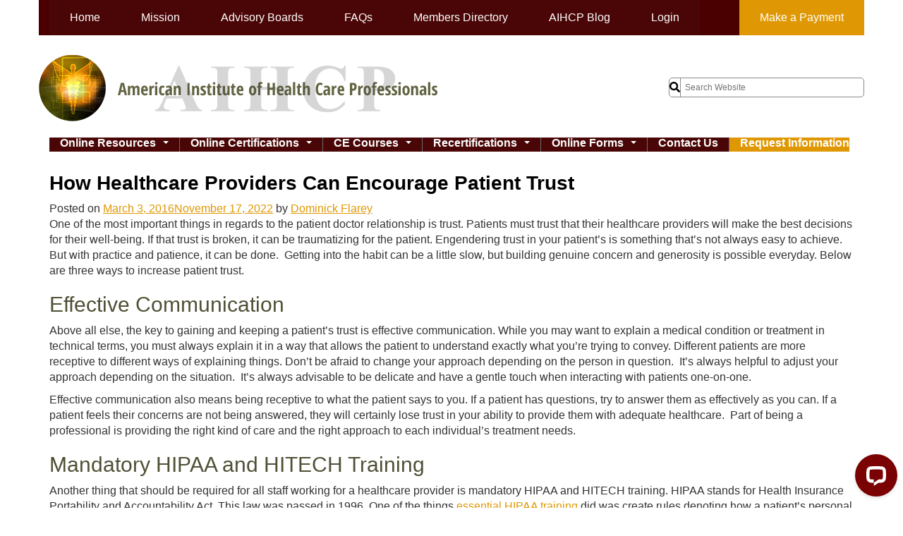

--- FILE ---
content_type: text/html; charset=UTF-8
request_url: https://aihcp.net/2016/03/03/healthcare-providers-can-encourage-patient-trust/
body_size: 16621
content:
<!DOCTYPE html>
<html lang="en-US">
<head>
<meta charset="UTF-8">
<meta name="viewport" content="width=device-width, initial-scale=1">
<title>How Healthcare Providers Can Encourage Patient Trust &#8211; AIHCP</title>
<link rel="profile" href="http://gmpg.org/xfn/11">
<link rel="pingback" href="https://aihcp.net/main/xmlrpc.php">

            <script async src='https://www.clickcease.com/monitor/stat.js'>
            </script>
        <meta name='robots' content='index, follow, max-image-preview:large, max-snippet:-1, max-video-preview:-1' />

<!-- Google Tag Manager for WordPress by gtm4wp.com -->
<script data-cfasync="false" data-pagespeed-no-defer>
	var gtm4wp_datalayer_name = "dataLayer";
	var dataLayer = dataLayer || [];
</script>
<!-- End Google Tag Manager for WordPress by gtm4wp.com -->
	<!-- This site is optimized with the Yoast SEO Premium plugin v26.8 (Yoast SEO v26.8) - https://yoast.com/product/yoast-seo-premium-wordpress/ -->
	<meta name="description" content="Consider becoming a nurse patient educator and earning your nurse patient educator certification. Visit us for more information" />
	<link rel="canonical" href="https://aihcp.net/2016/03/03/healthcare-providers-can-encourage-patient-trust/" />
	<meta property="og:locale" content="en_US" />
	<meta property="og:type" content="article" />
	<meta property="og:title" content="How Healthcare Providers Can Encourage Patient Trust" />
	<meta property="og:description" content="Consider becoming a nurse patient educator and earning your nurse patient educator certification. Visit us for more information" />
	<meta property="og:url" content="https://aihcp.net/2016/03/03/healthcare-providers-can-encourage-patient-trust/" />
	<meta property="og:site_name" content="AIHCP" />
	<meta property="article:publisher" content="https://www.facebook.com/American-Institute-of-Health-Care-Professionals-Inc-353193478746/" />
	<meta property="article:published_time" content="2016-03-03T16:22:31+00:00" />
	<meta property="article:modified_time" content="2022-11-17T17:42:21+00:00" />
	<meta name="author" content="Dominick Flarey" />
	<meta name="twitter:card" content="summary_large_image" />
	<meta name="twitter:creator" content="@AIHCP" />
	<meta name="twitter:site" content="@AIHCP" />
	<meta name="twitter:label1" content="Written by" />
	<meta name="twitter:data1" content="Dominick Flarey" />
	<meta name="twitter:label2" content="Est. reading time" />
	<meta name="twitter:data2" content="3 minutes" />
	<script type="application/ld+json" class="yoast-schema-graph">{"@context":"https://schema.org","@graph":[{"@type":["Article","BlogPosting"],"@id":"https://aihcp.net/2016/03/03/healthcare-providers-can-encourage-patient-trust/#article","isPartOf":{"@id":"https://aihcp.net/2016/03/03/healthcare-providers-can-encourage-patient-trust/"},"author":{"name":"Dominick Flarey","@id":"https://aihcp.net/#/schema/person/896ed2472cf1857b4483fffd871a826a"},"headline":"How Healthcare Providers Can Encourage Patient Trust","datePublished":"2016-03-03T16:22:31+00:00","dateModified":"2022-11-17T17:42:21+00:00","mainEntityOfPage":{"@id":"https://aihcp.net/2016/03/03/healthcare-providers-can-encourage-patient-trust/"},"wordCount":710,"commentCount":0,"publisher":{"@id":"https://aihcp.net/#organization"},"keywords":["Nurse Patient Educator Certification"],"articleSection":["Nurse-Patient Educator"],"inLanguage":"en-US","potentialAction":[{"@type":"CommentAction","name":"Comment","target":["https://aihcp.net/2016/03/03/healthcare-providers-can-encourage-patient-trust/#respond"]}],"copyrightYear":"2016","copyrightHolder":{"@id":"https://aihcp.net/#organization"}},{"@type":"WebPage","@id":"https://aihcp.net/2016/03/03/healthcare-providers-can-encourage-patient-trust/","url":"https://aihcp.net/2016/03/03/healthcare-providers-can-encourage-patient-trust/","name":"How Healthcare Providers Can Encourage Patient Trust &#8211; AIHCP","isPartOf":{"@id":"https://aihcp.net/#website"},"datePublished":"2016-03-03T16:22:31+00:00","dateModified":"2022-11-17T17:42:21+00:00","description":"Consider becoming a nurse patient educator and earning your nurse patient educator certification. Visit us for more information","breadcrumb":{"@id":"https://aihcp.net/2016/03/03/healthcare-providers-can-encourage-patient-trust/#breadcrumb"},"inLanguage":"en-US","potentialAction":[{"@type":"ReadAction","target":["https://aihcp.net/2016/03/03/healthcare-providers-can-encourage-patient-trust/"]}]},{"@type":"BreadcrumbList","@id":"https://aihcp.net/2016/03/03/healthcare-providers-can-encourage-patient-trust/#breadcrumb","itemListElement":[{"@type":"ListItem","position":1,"name":"Home","item":"https://aihcp.net/"},{"@type":"ListItem","position":2,"name":"Posts","item":"https://aihcp.net/professional-blog/posts/"},{"@type":"ListItem","position":3,"name":"How Healthcare Providers Can Encourage Patient Trust"}]},{"@type":"WebSite","@id":"https://aihcp.net/#website","url":"https://aihcp.net/","name":"AIHCP","description":"American Institute of Health Care Professionals","publisher":{"@id":"https://aihcp.net/#organization"},"potentialAction":[{"@type":"SearchAction","target":{"@type":"EntryPoint","urlTemplate":"https://aihcp.net/?s={search_term_string}"},"query-input":{"@type":"PropertyValueSpecification","valueRequired":true,"valueName":"search_term_string"}}],"inLanguage":"en-US"},{"@type":"Organization","@id":"https://aihcp.net/#organization","name":"The American Institute of Health Care Professionals Inc","url":"https://aihcp.net/","logo":{"@type":"ImageObject","inLanguage":"en-US","@id":"https://aihcp.net/#/schema/logo/image/","url":"https://aihcp.net/main/wp-content/uploads/2018/10/medical-symbol.jpg","contentUrl":"https://aihcp.net/main/wp-content/uploads/2018/10/medical-symbol.jpg","width":500,"height":315,"caption":"The American Institute of Health Care Professionals Inc"},"image":{"@id":"https://aihcp.net/#/schema/logo/image/"},"sameAs":["https://www.facebook.com/American-Institute-of-Health-Care-Professionals-Inc-353193478746/","https://x.com/AIHCP","https://www.linkedin.com/company/the-american-institute-of-health-care-professionals-inc-?trk=NUS_CMPY_TWIT","https://www.pinterest.com/dominick10/","https://www.youtube.com/user/AIHCPORG/"]},{"@type":"Person","@id":"https://aihcp.net/#/schema/person/896ed2472cf1857b4483fffd871a826a","name":"Dominick Flarey","image":{"@type":"ImageObject","inLanguage":"en-US","@id":"https://aihcp.net/#/schema/person/image/","url":"https://secure.gravatar.com/avatar/1a5228129bc1145dbc4c24d271368a88eee617613204ee4c1b5228b54678b658?s=96&d=mm&r=g","contentUrl":"https://secure.gravatar.com/avatar/1a5228129bc1145dbc4c24d271368a88eee617613204ee4c1b5228b54678b658?s=96&d=mm&r=g","caption":"Dominick Flarey"},"url":"https://aihcp.net/author/aihcpadmin/"}]}</script>
	<!-- / Yoast SEO Premium plugin. -->


<link rel='dns-prefetch' href='//wordpress.livechat.com' />
<link rel="alternate" type="application/rss+xml" title="AIHCP &raquo; Feed" href="https://aihcp.net/feed/" />
<link rel="alternate" type="application/rss+xml" title="AIHCP &raquo; Comments Feed" href="https://aihcp.net/comments/feed/" />
<link rel="alternate" type="application/rss+xml" title="AIHCP &raquo; How Healthcare Providers Can Encourage Patient Trust Comments Feed" href="https://aihcp.net/2016/03/03/healthcare-providers-can-encourage-patient-trust/feed/" />
<link rel="alternate" title="oEmbed (JSON)" type="application/json+oembed" href="https://aihcp.net/wp-json/oembed/1.0/embed?url=https%3A%2F%2Faihcp.net%2F2016%2F03%2F03%2Fhealthcare-providers-can-encourage-patient-trust%2F" />
<link rel="alternate" title="oEmbed (XML)" type="text/xml+oembed" href="https://aihcp.net/wp-json/oembed/1.0/embed?url=https%3A%2F%2Faihcp.net%2F2016%2F03%2F03%2Fhealthcare-providers-can-encourage-patient-trust%2F&#038;format=xml" />
		<!-- This site uses the Google Analytics by MonsterInsights plugin v9.11.1 - Using Analytics tracking - https://www.monsterinsights.com/ -->
							<script src="//www.googletagmanager.com/gtag/js?id=G-N1LQRDPX6G"  data-cfasync="false" data-wpfc-render="false" type="text/javascript" async></script>
			<script data-cfasync="false" data-wpfc-render="false" type="text/javascript">
				var mi_version = '9.11.1';
				var mi_track_user = true;
				var mi_no_track_reason = '';
								var MonsterInsightsDefaultLocations = {"page_location":"https:\/\/aihcp.net\/2016\/03\/03\/healthcare-providers-can-encourage-patient-trust\/"};
								if ( typeof MonsterInsightsPrivacyGuardFilter === 'function' ) {
					var MonsterInsightsLocations = (typeof MonsterInsightsExcludeQuery === 'object') ? MonsterInsightsPrivacyGuardFilter( MonsterInsightsExcludeQuery ) : MonsterInsightsPrivacyGuardFilter( MonsterInsightsDefaultLocations );
				} else {
					var MonsterInsightsLocations = (typeof MonsterInsightsExcludeQuery === 'object') ? MonsterInsightsExcludeQuery : MonsterInsightsDefaultLocations;
				}

								var disableStrs = [
										'ga-disable-G-N1LQRDPX6G',
									];

				/* Function to detect opted out users */
				function __gtagTrackerIsOptedOut() {
					for (var index = 0; index < disableStrs.length; index++) {
						if (document.cookie.indexOf(disableStrs[index] + '=true') > -1) {
							return true;
						}
					}

					return false;
				}

				/* Disable tracking if the opt-out cookie exists. */
				if (__gtagTrackerIsOptedOut()) {
					for (var index = 0; index < disableStrs.length; index++) {
						window[disableStrs[index]] = true;
					}
				}

				/* Opt-out function */
				function __gtagTrackerOptout() {
					for (var index = 0; index < disableStrs.length; index++) {
						document.cookie = disableStrs[index] + '=true; expires=Thu, 31 Dec 2099 23:59:59 UTC; path=/';
						window[disableStrs[index]] = true;
					}
				}

				if ('undefined' === typeof gaOptout) {
					function gaOptout() {
						__gtagTrackerOptout();
					}
				}
								window.dataLayer = window.dataLayer || [];

				window.MonsterInsightsDualTracker = {
					helpers: {},
					trackers: {},
				};
				if (mi_track_user) {
					function __gtagDataLayer() {
						dataLayer.push(arguments);
					}

					function __gtagTracker(type, name, parameters) {
						if (!parameters) {
							parameters = {};
						}

						if (parameters.send_to) {
							__gtagDataLayer.apply(null, arguments);
							return;
						}

						if (type === 'event') {
														parameters.send_to = monsterinsights_frontend.v4_id;
							var hookName = name;
							if (typeof parameters['event_category'] !== 'undefined') {
								hookName = parameters['event_category'] + ':' + name;
							}

							if (typeof MonsterInsightsDualTracker.trackers[hookName] !== 'undefined') {
								MonsterInsightsDualTracker.trackers[hookName](parameters);
							} else {
								__gtagDataLayer('event', name, parameters);
							}
							
						} else {
							__gtagDataLayer.apply(null, arguments);
						}
					}

					__gtagTracker('js', new Date());
					__gtagTracker('set', {
						'developer_id.dZGIzZG': true,
											});
					if ( MonsterInsightsLocations.page_location ) {
						__gtagTracker('set', MonsterInsightsLocations);
					}
										__gtagTracker('config', 'G-N1LQRDPX6G', {"forceSSL":"true","anonymize_ip":"true"} );
										window.gtag = __gtagTracker;										(function () {
						/* https://developers.google.com/analytics/devguides/collection/analyticsjs/ */
						/* ga and __gaTracker compatibility shim. */
						var noopfn = function () {
							return null;
						};
						var newtracker = function () {
							return new Tracker();
						};
						var Tracker = function () {
							return null;
						};
						var p = Tracker.prototype;
						p.get = noopfn;
						p.set = noopfn;
						p.send = function () {
							var args = Array.prototype.slice.call(arguments);
							args.unshift('send');
							__gaTracker.apply(null, args);
						};
						var __gaTracker = function () {
							var len = arguments.length;
							if (len === 0) {
								return;
							}
							var f = arguments[len - 1];
							if (typeof f !== 'object' || f === null || typeof f.hitCallback !== 'function') {
								if ('send' === arguments[0]) {
									var hitConverted, hitObject = false, action;
									if ('event' === arguments[1]) {
										if ('undefined' !== typeof arguments[3]) {
											hitObject = {
												'eventAction': arguments[3],
												'eventCategory': arguments[2],
												'eventLabel': arguments[4],
												'value': arguments[5] ? arguments[5] : 1,
											}
										}
									}
									if ('pageview' === arguments[1]) {
										if ('undefined' !== typeof arguments[2]) {
											hitObject = {
												'eventAction': 'page_view',
												'page_path': arguments[2],
											}
										}
									}
									if (typeof arguments[2] === 'object') {
										hitObject = arguments[2];
									}
									if (typeof arguments[5] === 'object') {
										Object.assign(hitObject, arguments[5]);
									}
									if ('undefined' !== typeof arguments[1].hitType) {
										hitObject = arguments[1];
										if ('pageview' === hitObject.hitType) {
											hitObject.eventAction = 'page_view';
										}
									}
									if (hitObject) {
										action = 'timing' === arguments[1].hitType ? 'timing_complete' : hitObject.eventAction;
										hitConverted = mapArgs(hitObject);
										__gtagTracker('event', action, hitConverted);
									}
								}
								return;
							}

							function mapArgs(args) {
								var arg, hit = {};
								var gaMap = {
									'eventCategory': 'event_category',
									'eventAction': 'event_action',
									'eventLabel': 'event_label',
									'eventValue': 'event_value',
									'nonInteraction': 'non_interaction',
									'timingCategory': 'event_category',
									'timingVar': 'name',
									'timingValue': 'value',
									'timingLabel': 'event_label',
									'page': 'page_path',
									'location': 'page_location',
									'title': 'page_title',
									'referrer' : 'page_referrer',
								};
								for (arg in args) {
																		if (!(!args.hasOwnProperty(arg) || !gaMap.hasOwnProperty(arg))) {
										hit[gaMap[arg]] = args[arg];
									} else {
										hit[arg] = args[arg];
									}
								}
								return hit;
							}

							try {
								f.hitCallback();
							} catch (ex) {
							}
						};
						__gaTracker.create = newtracker;
						__gaTracker.getByName = newtracker;
						__gaTracker.getAll = function () {
							return [];
						};
						__gaTracker.remove = noopfn;
						__gaTracker.loaded = true;
						window['__gaTracker'] = __gaTracker;
					})();
									} else {
										console.log("");
					(function () {
						function __gtagTracker() {
							return null;
						}

						window['__gtagTracker'] = __gtagTracker;
						window['gtag'] = __gtagTracker;
					})();
									}
			</script>
							<!-- / Google Analytics by MonsterInsights -->
		<style id='wp-img-auto-sizes-contain-inline-css' type='text/css'>
img:is([sizes=auto i],[sizes^="auto," i]){contain-intrinsic-size:3000px 1500px}
/*# sourceURL=wp-img-auto-sizes-contain-inline-css */
</style>
<style id='wp-emoji-styles-inline-css' type='text/css'>

	img.wp-smiley, img.emoji {
		display: inline !important;
		border: none !important;
		box-shadow: none !important;
		height: 1em !important;
		width: 1em !important;
		margin: 0 0.07em !important;
		vertical-align: -0.1em !important;
		background: none !important;
		padding: 0 !important;
	}
/*# sourceURL=wp-emoji-styles-inline-css */
</style>
<style id='classic-theme-styles-inline-css' type='text/css'>
/*! This file is auto-generated */
.wp-block-button__link{color:#fff;background-color:#32373c;border-radius:9999px;box-shadow:none;text-decoration:none;padding:calc(.667em + 2px) calc(1.333em + 2px);font-size:1.125em}.wp-block-file__button{background:#32373c;color:#fff;text-decoration:none}
/*# sourceURL=/wp-includes/css/classic-themes.min.css */
</style>
<link rel='stylesheet' id='bootstrap-css' href='https://aihcp.net/main/wp-content/themes/yourweblayout/css/bootstrap.css?ver=6.9' type='text/css' media='all' />
<link rel='stylesheet' id='smartmenus-css-css' href='https://aihcp.net/main/wp-content/themes/yourweblayout/css/jquery.smartmenus.bootstrap.css?ver=6.9' type='text/css' media='all' />
<link rel='stylesheet' id='yourweblayout-style-css' href='https://aihcp.net/main/wp-content/themes/yourweblayout/style.css?ver=6.9' type='text/css' media='all' />
<script type="text/javascript" src="https://aihcp.net/main/wp-content/plugins/google-analytics-for-wordpress/assets/js/frontend-gtag.min.js?ver=9.11.1" id="monsterinsights-frontend-script-js" async="async" data-wp-strategy="async"></script>
<script data-cfasync="false" data-wpfc-render="false" type="text/javascript" id='monsterinsights-frontend-script-js-extra'>/* <![CDATA[ */
var monsterinsights_frontend = {"js_events_tracking":"true","download_extensions":"doc,pdf,ppt,zip,xls,docx,pptx,xlsx","inbound_paths":"[]","home_url":"https:\/\/aihcp.net","hash_tracking":"false","v4_id":"G-N1LQRDPX6G"};/* ]]> */
</script>
<script type="text/javascript" id="text-connect-js-extra">
/* <![CDATA[ */
var textConnect = {"addons":[],"ajax_url":"https://aihcp.net/main/wp-admin/admin-ajax.php","visitor":null};
//# sourceURL=text-connect-js-extra
/* ]]> */
</script>
<script type="text/javascript" src="https://aihcp.net/main/wp-content/plugins/wp-live-chat-software-for-wordpress/includes/js/textConnect.js?ver=5.0.11" id="text-connect-js"></script>
<script type="text/javascript" data-cfasync="false" src="https://aihcp.net/main/wp-includes/js/jquery/jquery.min.js?ver=3.7.1" id="jquery-core-js"></script>
<script type="text/javascript" src="https://aihcp.net/main/wp-includes/js/jquery/jquery-migrate.min.js?ver=3.4.1" id="jquery-migrate-js"></script>
<script type="text/javascript" src="https://aihcp.net/main/wp-content/themes/yourweblayout/js/bootstrap.js?ver=6.9" id="bootstrap-javascript-js"></script>
<script type="text/javascript" src="https://aihcp.net/main/wp-content/themes/yourweblayout/js/jquery.smartmenus.js?ver=6.9" id="smartmenus-javascript-js"></script>
<script type="text/javascript" src="https://aihcp.net/main/wp-content/themes/yourweblayout/js/jquery.smartmenus.bootstrap.js?ver=6.9" id="smartmenus-bootstrap-javascript-js"></script>
<link rel="https://api.w.org/" href="https://aihcp.net/wp-json/" /><link rel="alternate" title="JSON" type="application/json" href="https://aihcp.net/wp-json/wp/v2/posts/15253" /><link rel="EditURI" type="application/rsd+xml" title="RSD" href="https://aihcp.net/main/xmlrpc.php?rsd" />
<meta name="generator" content="WordPress 6.9" />
<link rel='shortlink' href='https://aihcp.net/?p=15253' />
 <style> .ppw-ppf-input-container { background-color: !important; padding: px!important; border-radius: px!important; } .ppw-ppf-input-container div.ppw-ppf-headline { font-size: px!important; font-weight: !important; color: !important; } .ppw-ppf-input-container div.ppw-ppf-desc { font-size: px!important; font-weight: !important; color: !important; } .ppw-ppf-input-container label.ppw-pwd-label { font-size: px!important; font-weight: !important; color: !important; } div.ppwp-wrong-pw-error { font-size: px!important; font-weight: !important; color: #dc3232!important; background: !important; } .ppw-ppf-input-container input[type='submit'] { color: !important; background: !important; } .ppw-ppf-input-container input[type='submit']:hover { color: !important; background: !important; } </style>  <style> .ppw-form { background-color: !important; padding: px!important; border-radius: px!important; } .ppw-headline.ppw-pcp-pf-headline { font-size: px!important; font-weight: !important; color: !important; } .ppw-description.ppw-pcp-pf-desc { font-size: px!important; font-weight: !important; color: !important; } .ppw-pcp-pf-desc-above-btn { display: block; } .ppw-pcp-pf-desc-below-form { font-size: px!important; font-weight: !important; color: !important; } .ppw-input label.ppw-pcp-password-label { font-size: px!important; font-weight: !important; color: !important; } .ppw-form input[type='submit'] { color: !important; background: !important; } .ppw-form input[type='submit']:hover { color: !important; background: !important; } div.ppw-error.ppw-pcp-pf-error-msg { font-size: px!important; font-weight: !important; color: #dc3232!important; background: !important; } </style> 
<!-- Google Tag Manager for WordPress by gtm4wp.com -->
<!-- GTM Container placement set to manual -->
<script data-cfasync="false" data-pagespeed-no-defer>
	var dataLayer_content = {"pagePostType":"post","pagePostType2":"single-post","pageCategory":["nurse-patient-educator"],"pageAttributes":["nurse-patient-educator-certification"],"pagePostAuthor":"Dominick Flarey"};
	dataLayer.push( dataLayer_content );
</script>
<script data-cfasync="false" data-pagespeed-no-defer>
(function(w,d,s,l,i){w[l]=w[l]||[];w[l].push({'gtm.start':
new Date().getTime(),event:'gtm.js'});var f=d.getElementsByTagName(s)[0],
j=d.createElement(s),dl=l!='dataLayer'?'&l='+l:'';j.async=true;j.src=
'//www.googletagmanager.com/gtm.js?id='+i+dl;f.parentNode.insertBefore(j,f);
})(window,document,'script','dataLayer','GTM-TJJVVRF');
</script>
<!-- End Google Tag Manager for WordPress by gtm4wp.com --><style id="ppwp_single_form"> .ppw-ppf-desc-below { font-size: px!important; font-weight: !important; color: !important; } </style>		<style type="text/css" id="wp-custom-css">
			.page-template-page-right-sidebar .entry-title {
	font-size: 32px;
}
.page-template-page-right-sidebar .content-area {
	padding-bottom: 60px;
}


#right-sidebar {
	background: white;
	padding: 20px;
}
#right-sidebar a {
	color: #7a0202;
}
#right-sidebar .widget-title {
	font-size: 25px;
	font-weight:bold;
	color: black;
}
.post .entry-title a, .post-17457 .entry-title, .post .entry-title {
	text-decoration: none;
	color: black;
	font-size: 28px;
}

/*Gobal settings for the secondary menu go here. Do not create functions or overload things globally or it will break all other formats I have made. Assign them individually and code here. JM*/
	#menu-secondary {
		float: none;
		margin: 0 auto;
		width: 100%;	
		
	}

/* global statements are bad. Avoid them! However the code here is a functional base for future themes we want to impliment. JM*/
/*
	#menu-secondary li a {
		background: #4a0606;
		color: white !important;
		text-decoration:none;
	}

	#menu-secondary a:hover {
		Font-weight: bold !important;
		color: #4a0606 !important;
		background: #f2ca4a !important;
	}*/


/*This format should be used for all buttons as a base format. It makes a red button with white text that changes to a gold button with red text when hovered. Any submenu options will inherit these properties JM*/
.Standard-Button-Format{
		float: none;
		margin: 0 auto;
	  background: #4a0606;
}
.Standard-Button-Format a {
		background: #4a0606 !important;
		color: white !important;
	  text-decoration:none;
	}
.Standard-Button-Format a:hover, a:focus{
	Font-weight: bold !important;
	color: #4a0606 !important;
	background: #f2ca4a !important;
}

/*This format makes a gold button with white text that changes to a differnt shade of gold with red text when hovered over. Any submenu items should inherit these properties  JM*/
.Gold-Button-Format  {
	float: none;
	margin: 0 auto;
	background: #df9804 !important;
	color: white !important;
}
.Gold-Button-Format a {
		color: white !important;
	  background: #df9804 !important;
	  text-decoration:none;
	}
.Gold-Button-Format a:hover, a:focus{
			Font-weight: bold;
		color: #4a0606  !important;
		background: #f2ca4a !important;
}


.course-sidebar {
	margin-bottom: 30px;
	margin-top: 122px;
}

.side-nav {
	background: #4a0000;
	border-bottom: 1px solid #fff;
    color: #fff;
	font-size: 18px;
	font-weight: 600;
	padding: 10px 10px 10px 20px;
	text-decoration: none;
}

.side-nav a {
    color: #fff;
	font-size: 18px;
	font-weight: 600;
	text-decoration: none;
}

.side-nav a:hover {
    color: #df9804;
}

.edit-link {
	display: none;
}

.banner {
	margin-top: 20px;
}
/*GOBAL CODE IS BAD BUT STILL THIS APPLIES TO THEM ALL - JM
#menu-primary {
		float: none;
		margin: 0 auto;
		width: 100%;	
		
	}
	#menu-primary li a {
				Font-weight: bold !important;
		background: #4a0606;
		color: white !important;
		text-decoration:none;
	}

	#menu-primary a:hover {
		Font-weight: bold !important;
		color: #4a0606 !important;
		background: #f2ca4a !important;
	
	}

		</style>
		<style id='global-styles-inline-css' type='text/css'>
:root{--wp--preset--aspect-ratio--square: 1;--wp--preset--aspect-ratio--4-3: 4/3;--wp--preset--aspect-ratio--3-4: 3/4;--wp--preset--aspect-ratio--3-2: 3/2;--wp--preset--aspect-ratio--2-3: 2/3;--wp--preset--aspect-ratio--16-9: 16/9;--wp--preset--aspect-ratio--9-16: 9/16;--wp--preset--color--black: #000000;--wp--preset--color--cyan-bluish-gray: #abb8c3;--wp--preset--color--white: #ffffff;--wp--preset--color--pale-pink: #f78da7;--wp--preset--color--vivid-red: #cf2e2e;--wp--preset--color--luminous-vivid-orange: #ff6900;--wp--preset--color--luminous-vivid-amber: #fcb900;--wp--preset--color--light-green-cyan: #7bdcb5;--wp--preset--color--vivid-green-cyan: #00d084;--wp--preset--color--pale-cyan-blue: #8ed1fc;--wp--preset--color--vivid-cyan-blue: #0693e3;--wp--preset--color--vivid-purple: #9b51e0;--wp--preset--gradient--vivid-cyan-blue-to-vivid-purple: linear-gradient(135deg,rgb(6,147,227) 0%,rgb(155,81,224) 100%);--wp--preset--gradient--light-green-cyan-to-vivid-green-cyan: linear-gradient(135deg,rgb(122,220,180) 0%,rgb(0,208,130) 100%);--wp--preset--gradient--luminous-vivid-amber-to-luminous-vivid-orange: linear-gradient(135deg,rgb(252,185,0) 0%,rgb(255,105,0) 100%);--wp--preset--gradient--luminous-vivid-orange-to-vivid-red: linear-gradient(135deg,rgb(255,105,0) 0%,rgb(207,46,46) 100%);--wp--preset--gradient--very-light-gray-to-cyan-bluish-gray: linear-gradient(135deg,rgb(238,238,238) 0%,rgb(169,184,195) 100%);--wp--preset--gradient--cool-to-warm-spectrum: linear-gradient(135deg,rgb(74,234,220) 0%,rgb(151,120,209) 20%,rgb(207,42,186) 40%,rgb(238,44,130) 60%,rgb(251,105,98) 80%,rgb(254,248,76) 100%);--wp--preset--gradient--blush-light-purple: linear-gradient(135deg,rgb(255,206,236) 0%,rgb(152,150,240) 100%);--wp--preset--gradient--blush-bordeaux: linear-gradient(135deg,rgb(254,205,165) 0%,rgb(254,45,45) 50%,rgb(107,0,62) 100%);--wp--preset--gradient--luminous-dusk: linear-gradient(135deg,rgb(255,203,112) 0%,rgb(199,81,192) 50%,rgb(65,88,208) 100%);--wp--preset--gradient--pale-ocean: linear-gradient(135deg,rgb(255,245,203) 0%,rgb(182,227,212) 50%,rgb(51,167,181) 100%);--wp--preset--gradient--electric-grass: linear-gradient(135deg,rgb(202,248,128) 0%,rgb(113,206,126) 100%);--wp--preset--gradient--midnight: linear-gradient(135deg,rgb(2,3,129) 0%,rgb(40,116,252) 100%);--wp--preset--font-size--small: 13px;--wp--preset--font-size--medium: 20px;--wp--preset--font-size--large: 36px;--wp--preset--font-size--x-large: 42px;--wp--preset--spacing--20: 0.44rem;--wp--preset--spacing--30: 0.67rem;--wp--preset--spacing--40: 1rem;--wp--preset--spacing--50: 1.5rem;--wp--preset--spacing--60: 2.25rem;--wp--preset--spacing--70: 3.38rem;--wp--preset--spacing--80: 5.06rem;--wp--preset--shadow--natural: 6px 6px 9px rgba(0, 0, 0, 0.2);--wp--preset--shadow--deep: 12px 12px 50px rgba(0, 0, 0, 0.4);--wp--preset--shadow--sharp: 6px 6px 0px rgba(0, 0, 0, 0.2);--wp--preset--shadow--outlined: 6px 6px 0px -3px rgb(255, 255, 255), 6px 6px rgb(0, 0, 0);--wp--preset--shadow--crisp: 6px 6px 0px rgb(0, 0, 0);}:where(.is-layout-flex){gap: 0.5em;}:where(.is-layout-grid){gap: 0.5em;}body .is-layout-flex{display: flex;}.is-layout-flex{flex-wrap: wrap;align-items: center;}.is-layout-flex > :is(*, div){margin: 0;}body .is-layout-grid{display: grid;}.is-layout-grid > :is(*, div){margin: 0;}:where(.wp-block-columns.is-layout-flex){gap: 2em;}:where(.wp-block-columns.is-layout-grid){gap: 2em;}:where(.wp-block-post-template.is-layout-flex){gap: 1.25em;}:where(.wp-block-post-template.is-layout-grid){gap: 1.25em;}.has-black-color{color: var(--wp--preset--color--black) !important;}.has-cyan-bluish-gray-color{color: var(--wp--preset--color--cyan-bluish-gray) !important;}.has-white-color{color: var(--wp--preset--color--white) !important;}.has-pale-pink-color{color: var(--wp--preset--color--pale-pink) !important;}.has-vivid-red-color{color: var(--wp--preset--color--vivid-red) !important;}.has-luminous-vivid-orange-color{color: var(--wp--preset--color--luminous-vivid-orange) !important;}.has-luminous-vivid-amber-color{color: var(--wp--preset--color--luminous-vivid-amber) !important;}.has-light-green-cyan-color{color: var(--wp--preset--color--light-green-cyan) !important;}.has-vivid-green-cyan-color{color: var(--wp--preset--color--vivid-green-cyan) !important;}.has-pale-cyan-blue-color{color: var(--wp--preset--color--pale-cyan-blue) !important;}.has-vivid-cyan-blue-color{color: var(--wp--preset--color--vivid-cyan-blue) !important;}.has-vivid-purple-color{color: var(--wp--preset--color--vivid-purple) !important;}.has-black-background-color{background-color: var(--wp--preset--color--black) !important;}.has-cyan-bluish-gray-background-color{background-color: var(--wp--preset--color--cyan-bluish-gray) !important;}.has-white-background-color{background-color: var(--wp--preset--color--white) !important;}.has-pale-pink-background-color{background-color: var(--wp--preset--color--pale-pink) !important;}.has-vivid-red-background-color{background-color: var(--wp--preset--color--vivid-red) !important;}.has-luminous-vivid-orange-background-color{background-color: var(--wp--preset--color--luminous-vivid-orange) !important;}.has-luminous-vivid-amber-background-color{background-color: var(--wp--preset--color--luminous-vivid-amber) !important;}.has-light-green-cyan-background-color{background-color: var(--wp--preset--color--light-green-cyan) !important;}.has-vivid-green-cyan-background-color{background-color: var(--wp--preset--color--vivid-green-cyan) !important;}.has-pale-cyan-blue-background-color{background-color: var(--wp--preset--color--pale-cyan-blue) !important;}.has-vivid-cyan-blue-background-color{background-color: var(--wp--preset--color--vivid-cyan-blue) !important;}.has-vivid-purple-background-color{background-color: var(--wp--preset--color--vivid-purple) !important;}.has-black-border-color{border-color: var(--wp--preset--color--black) !important;}.has-cyan-bluish-gray-border-color{border-color: var(--wp--preset--color--cyan-bluish-gray) !important;}.has-white-border-color{border-color: var(--wp--preset--color--white) !important;}.has-pale-pink-border-color{border-color: var(--wp--preset--color--pale-pink) !important;}.has-vivid-red-border-color{border-color: var(--wp--preset--color--vivid-red) !important;}.has-luminous-vivid-orange-border-color{border-color: var(--wp--preset--color--luminous-vivid-orange) !important;}.has-luminous-vivid-amber-border-color{border-color: var(--wp--preset--color--luminous-vivid-amber) !important;}.has-light-green-cyan-border-color{border-color: var(--wp--preset--color--light-green-cyan) !important;}.has-vivid-green-cyan-border-color{border-color: var(--wp--preset--color--vivid-green-cyan) !important;}.has-pale-cyan-blue-border-color{border-color: var(--wp--preset--color--pale-cyan-blue) !important;}.has-vivid-cyan-blue-border-color{border-color: var(--wp--preset--color--vivid-cyan-blue) !important;}.has-vivid-purple-border-color{border-color: var(--wp--preset--color--vivid-purple) !important;}.has-vivid-cyan-blue-to-vivid-purple-gradient-background{background: var(--wp--preset--gradient--vivid-cyan-blue-to-vivid-purple) !important;}.has-light-green-cyan-to-vivid-green-cyan-gradient-background{background: var(--wp--preset--gradient--light-green-cyan-to-vivid-green-cyan) !important;}.has-luminous-vivid-amber-to-luminous-vivid-orange-gradient-background{background: var(--wp--preset--gradient--luminous-vivid-amber-to-luminous-vivid-orange) !important;}.has-luminous-vivid-orange-to-vivid-red-gradient-background{background: var(--wp--preset--gradient--luminous-vivid-orange-to-vivid-red) !important;}.has-very-light-gray-to-cyan-bluish-gray-gradient-background{background: var(--wp--preset--gradient--very-light-gray-to-cyan-bluish-gray) !important;}.has-cool-to-warm-spectrum-gradient-background{background: var(--wp--preset--gradient--cool-to-warm-spectrum) !important;}.has-blush-light-purple-gradient-background{background: var(--wp--preset--gradient--blush-light-purple) !important;}.has-blush-bordeaux-gradient-background{background: var(--wp--preset--gradient--blush-bordeaux) !important;}.has-luminous-dusk-gradient-background{background: var(--wp--preset--gradient--luminous-dusk) !important;}.has-pale-ocean-gradient-background{background: var(--wp--preset--gradient--pale-ocean) !important;}.has-electric-grass-gradient-background{background: var(--wp--preset--gradient--electric-grass) !important;}.has-midnight-gradient-background{background: var(--wp--preset--gradient--midnight) !important;}.has-small-font-size{font-size: var(--wp--preset--font-size--small) !important;}.has-medium-font-size{font-size: var(--wp--preset--font-size--medium) !important;}.has-large-font-size{font-size: var(--wp--preset--font-size--large) !important;}.has-x-large-font-size{font-size: var(--wp--preset--font-size--x-large) !important;}
/*# sourceURL=global-styles-inline-css */
</style>
</head>

<body class="wp-singular post-template-default single single-post postid-15253 single-format-standard wp-theme-yourweblayout group-blog">
<div id="page" class="hfeed site">
	<a class="skip-link screen-reader-text" href="#content">Skip to content</a>

	<header id="masthead" class="site-header">
		<div class="container">

			<div class="row">
				<nav id="site-navigation" class="navbar navbar-default">
					<div class="navbar-header">
					    <a class="btn btn-default btn-sm navbar-brand visible-xs" href="https://aihcp.net/main/request-for-information-form">Request Information</a>
					    <a class="btn btn-default btn-sm navbar-brand visible-xs" href="https://aihcp.net/ce-course-registration-form/">Register for a Course</a>
                    	<!--<a class="navbar-brand visible-xs" href="#">Branding</a>-->
						<button type="button" class="navbar-toggle" data-toggle="collapse" data-target="#all-navbar">
							<span class="sr-only">Toggle navigation</span>
                            <span class="icon-bar"></span>
							<span class="icon-bar"></span>
							<span class="icon-bar"></span>
						</button>
					</div><!-- .navbar-header -->

					<div id="primary-navbar" class="collapse navbar-collapse"><ul id="menu-primary" class="nav navbar-nav"><li id="menu-item-134" class="Standard-Button-Format menu-item menu-item-type-custom menu-item-object-custom menu-item-home menu-item-134"><a title="Home" href="http://aihcp.net">Home</a></li>
<li id="menu-item-148" class="Standard-Button-Format menu-item menu-item-type-custom menu-item-object-custom menu-item-148"><a title="Mission" href="https://aihcp.net/mission-of-the-aihcp-inc/">Mission</a></li>
<li id="menu-item-22300" class="Standard-Button-Format menu-item menu-item-type-post_type menu-item-object-page menu-item-22300"><a title="Advisory Boards" href="https://aihcp.net/advisory-board/">Advisory Boards</a></li>
<li id="menu-item-22302" class="Standard-Button-Format menu-item menu-item-type-post_type menu-item-object-page menu-item-22302"><a title="FAQs" href="https://aihcp.net/frequently-asked-questions/">FAQs</a></li>
<li id="menu-item-151" class="Standard-Button-Format menu-item menu-item-type-custom menu-item-object-custom menu-item-151"><a title="Members Directory" href="https://aihcp.net/home/certified-members-directory1/">Members Directory</a></li>
<li id="menu-item-152" class="Standard-Button-Format menu-item menu-item-type-custom menu-item-object-custom menu-item-152"><a title="AIHCP Blog" href="https://aihcp.net/blog/">AIHCP Blog</a></li>
<li id="menu-item-153" class="Standard-Button-Format menu-item menu-item-type-custom menu-item-object-custom menu-item-153"><a title="Login" href="https://aihcp.net/main/wp-admin/">Login</a></li>
<li id="menu-item-154" class="Gold-Button-Format menu-item menu-item-type-custom menu-item-object-custom menu-item-154"><a title="Make a Payment" href="https://aihcp.net/make-a-payment/">Make a Payment</a></li>
</ul></div>                    
                    <div id="all-navbar" class="collapse navbar-collapse"><ul id="menu-all" class="nav navbar-nav"><li id="menu-item-135" class="Standard-Button-Format menu-item menu-item-type-custom menu-item-object-custom menu-item-home menu-item-135"><a title="Home" href="https://aihcp.net/">Home</a></li>
<li id="menu-item-28555" class="Standard-Button-Format menu-item menu-item-type-custom menu-item-object-custom menu-item-28555"><a title="Student Login" href="https://aihcp.net/main/wp-admin/">Student Login</a></li>
<li id="menu-item-31211" class="Standard-Button-Format menu-item menu-item-type-post_type menu-item-object-page menu-item-31211"><a title="Online Forms" href="https://aihcp.net/online-forms/">Online Forms</a></li>
<li id="menu-item-165" class="Standard-Button-Format menu-item menu-item-type-custom menu-item-object-custom menu-item-165"><a title="Make a Payment" href="https://aihcp.net/make-a-payment/">Make a Payment</a></li>
<li id="menu-item-22331" class="Standard-Button-Format menu-item menu-item-type-post_type menu-item-object-page menu-item-22331"><a title="Mission" href="https://aihcp.net/mission-of-the-aihcp-inc/">Mission</a></li>
<li id="menu-item-22332" class="Standard-Button-Format menu-item menu-item-type-post_type menu-item-object-page menu-item-22332"><a title="Advisory Boards" href="https://aihcp.net/advisory-board/">Advisory Boards</a></li>
<li id="menu-item-22333" class="Standard-Button-Format menu-item menu-item-type-post_type menu-item-object-page menu-item-22333"><a title="FAQs" href="https://aihcp.net/frequently-asked-questions/">FAQs</a></li>
<li id="menu-item-162" class="Standard-Button-Format menu-item menu-item-type-custom menu-item-object-custom menu-item-162"><a title="Resources" href="https://aihcp.net/online-resource-boards/">Resources</a></li>
<li id="menu-item-34305" class="Standard-Button-Format menu-item menu-item-type-post_type menu-item-object-page menu-item-34305"><a title="The AIHCP Certified Members Directory" href="https://aihcp.net/healthcare-certification-programs-courses-aihcp/certified-members-directory1/">The AIHCP Certified Members Directory</a></li>
<li id="menu-item-136" class="Standard-Button-Format menu-item menu-item-type-post_type menu-item-object-page menu-item-136"><a title="Online Certifications" href="https://aihcp.net/certifications/">Online Certifications</a></li>
<li id="menu-item-22336" class="Standard-Button-Format menu-item menu-item-type-post_type menu-item-object-page menu-item-22336"><a title="Recertifications" href="https://aihcp.net/recertifications-for-practice-specialties/">Recertifications</a></li>
<li id="menu-item-22337" class="Standard-Button-Format menu-item menu-item-type-post_type menu-item-object-page menu-item-22337"><a title="Certification Process" href="https://aihcp.net/certification-process/">Certification Process</a></li>
<li id="menu-item-168" class="Standard-Button-Format menu-item menu-item-type-custom menu-item-object-custom menu-item-168"><a title="Applications" href="https://aihcp.net/applications/">Applications</a></li>
<li id="menu-item-137" class="Standard-Button-Format menu-item menu-item-type-post_type menu-item-object-page menu-item-137"><a title="CE Courses" href="https://aihcp.net/continuing-education-courses/">CE Courses</a></li>
<li id="menu-item-22344" class="Standard-Button-Format menu-item menu-item-type-custom menu-item-object-custom menu-item-22344"><a title="CE Approval" href="https://aihcp.net/ce-approvals/">CE Approval</a></li>
<li id="menu-item-35022" class="Standard-Button-Format menu-item menu-item-type-post_type menu-item-object-page menu-item-35022"><a title="Testimonials" href="https://aihcp.net/testimonials/">Testimonials</a></li>
<li id="menu-item-22334" class="Standard-Button-Format menu-item menu-item-type-post_type menu-item-object-page menu-item-22334"><a title="Additional Information" href="https://aihcp.net/additional-info/">Additional Information</a></li>
<li id="menu-item-22335" class="Standard-Button-Format menu-item menu-item-type-post_type menu-item-object-page menu-item-22335"><a title="Contact Us" href="https://aihcp.net/contact-information/">Contact Us</a></li>
</ul></div>				</nav><!-- #site-navigation -->
			</div><!-- .row -->
            
            <div class="row">
				<div class="col-sm-6">
					<div id="logo"><a href="https://aihcp.net/" rel="home">
						<img src="https://aihcp.net/main/wp-content/themes/yourweblayout/images/aihcp-logo.png" alt="American Institute of Health Care Professionals logo" /></a>
						<!--<h2 class="site-description"></h2>-->
					</div><!-- #logo -->
				</div><!-- .col -->
                <div class="col-sm-4 col-md-3 col-sm-offset-2 col-md-offset-3">
                <form method="get" class="search-form" action="https://aihcp.net/">
	<input type="submit" class="search-submit" value=" " />
	<label>
		<span class="screen-reader-text">Search for:</span>
		<input type="search" class="search-field" placeholder="Search Website" value="" name="s" title="Search for:" />
	</label>
</form> 
                </div><!-- .col -->
			</div><!-- .row -->
            
            <div class="row">
            	<nav id="site-navigation2" class="navbar navbar-default">
                	<div id="secondary-navbar" class="collapse navbar-collapse"><ul id="menu-secondary" class="nav navbar-nav"><li id="menu-item-22187" class="Standard-Button-Format menu-item menu-item-type-post_type menu-item-object-page menu-item-has-children menu-item-22187 dropdown"><a title="Online Resources" href="#" data-toggle="dropdown" class="dropdown-toggle" aria-haspopup="true">Online Resources <span class="caret"></span></a>
<ul role="menu" class=" dropdown-menu">
	<li id="menu-item-28519" class="menu-item menu-item-type-custom menu-item-object-custom menu-item-28519"><a title="Student Login" href="https://aihcp.net/main/wp-admin/">Student Login</a></li>
	<li id="menu-item-23246" class="menu-item menu-item-type-post_type menu-item-object-page menu-item-23246"><a title="Center for E-Learning" href="https://aihcp.net/the-center-for-e-learning/">Center for E-Learning</a></li>
	<li id="menu-item-22195" class="menu-item menu-item-type-post_type menu-item-object-page menu-item-22195"><a title="Additional Information" href="https://aihcp.net/additional-info/">Additional Information</a></li>
	<li id="menu-item-22986" class="menu-item menu-item-type-post_type menu-item-object-page menu-item-22986"><a title="Codes of Ethics" href="https://aihcp.net/codes-of-ethics/">Codes of Ethics</a></li>
	<li id="menu-item-22492" class="menu-item menu-item-type-post_type menu-item-object-page menu-item-22492"><a title="Policies of AIHCP" href="https://aihcp.net/policies/">Policies of AIHCP</a></li>
	<li id="menu-item-22493" class="menu-item menu-item-type-post_type menu-item-object-page menu-item-22493"><a title="Privacy Policy" href="https://aihcp.net/privacy-policy/">Privacy Policy</a></li>
	<li id="menu-item-22193" class="menu-item menu-item-type-custom menu-item-object-custom menu-item-22193"><a title="Resource Pages" href="https://aihcp.net/online-resource-boards/">Resource Pages</a></li>
	<li id="menu-item-35021" class="menu-item menu-item-type-post_type menu-item-object-page menu-item-35021"><a title="Testimonials" href="https://aihcp.net/testimonials/">Testimonials</a></li>
	<li id="menu-item-22189" class="menu-item menu-item-type-post_type menu-item-object-page menu-item-22189"><a title="Contact Us" href="https://aihcp.net/contact-information/">Contact Us</a></li>
</ul>
</li>
<li id="menu-item-132" class="Standard-Button-Format menu-item menu-item-type-post_type menu-item-object-page menu-item-has-children menu-item-132 dropdown"><a title="Online Certifications" href="#" data-toggle="dropdown" class="dropdown-toggle" aria-haspopup="true">Online Certifications <span class="caret"></span></a>
<ul role="menu" class=" dropdown-menu">
	<li id="menu-item-22214" class="menu-item menu-item-type-post_type menu-item-object-page menu-item-22214"><a title="Certifications Programs" href="https://aihcp.net/certifications/">Certifications Programs</a></li>
	<li id="menu-item-22616" class="menu-item menu-item-type-post_type menu-item-object-page menu-item-22616"><a title="Certification Costs" href="https://aihcp.net/certification-costs/">Certification Costs</a></li>
	<li id="menu-item-22290" class="menu-item menu-item-type-post_type menu-item-object-page menu-item-22290"><a title="Certification Process" href="https://aihcp.net/certification-process/">Certification Process</a></li>
	<li id="menu-item-22204" class="menu-item menu-item-type-post_type menu-item-object-page menu-item-22204"><a title="Certification FAQ Page" href="https://aihcp.net/frequently-asked-questions/">Certification FAQ Page</a></li>
	<li id="menu-item-22201" class="menu-item menu-item-type-post_type menu-item-object-page menu-item-22201"><a title="Fellowships Programs" href="https://aihcp.net/fellowships-in-the-american-institute-of-health-care-professionals-inc/">Fellowships Programs</a></li>
</ul>
</li>
<li id="menu-item-133" class="Standard-Button-Format menu-item menu-item-type-post_type menu-item-object-page menu-item-has-children menu-item-133 dropdown"><a title="CE Courses" href="#" data-toggle="dropdown" class="dropdown-toggle" aria-haspopup="true">CE Courses <span class="caret"></span></a>
<ul role="menu" class=" dropdown-menu">
	<li id="menu-item-22215" class="menu-item menu-item-type-post_type menu-item-object-page menu-item-22215"><a title="Continuing Education Courses" href="https://aihcp.net/continuing-education-courses/">Continuing Education Courses</a></li>
	<li id="menu-item-22292" class="menu-item menu-item-type-post_type menu-item-object-page menu-item-22292"><a title="Recertification CE Courses" href="https://aihcp.net/recertification-ce-courses/">Recertification CE Courses</a></li>
	<li id="menu-item-22471" class="menu-item menu-item-type-post_type menu-item-object-page menu-item-22471"><a title="CE Approvals" href="https://aihcp.net/ce-approvals/">CE Approvals</a></li>
	<li id="menu-item-22211" class="menu-item menu-item-type-post_type menu-item-object-page menu-item-22211"><a title="How to Register for a Course" href="https://aihcp.net/how-to-register-for-a-course/">How to Register for a Course</a></li>
	<li id="menu-item-22474" class="menu-item menu-item-type-post_type menu-item-object-page menu-item-22474"><a title="Course Costs" href="https://aihcp.net/course-costs/">Course Costs</a></li>
	<li id="menu-item-23075" class="menu-item menu-item-type-post_type menu-item-object-page menu-item-23075"><a title="Have your CE Programs Approved by AIHCP" href="https://aihcp.net/have-your-ce-programs-approval-by-aihcp/">Have your CE Programs Approved by AIHCP</a></li>
</ul>
</li>
<li id="menu-item-155" class="Standard-Button-Format menu-item menu-item-type-custom menu-item-object-custom menu-item-has-children menu-item-155 dropdown"><a title="Recertifications" href="#" data-toggle="dropdown" class="dropdown-toggle" aria-haspopup="true">Recertifications <span class="caret"></span></a>
<ul role="menu" class=" dropdown-menu">
	<li id="menu-item-22216" class="menu-item menu-item-type-post_type menu-item-object-page menu-item-22216"><a title="Recertification Programs" href="https://aihcp.net/recertifications-for-practice-specialties/">Recertification Programs</a></li>
	<li id="menu-item-22291" class="menu-item menu-item-type-post_type menu-item-object-page menu-item-22291"><a title="Recertification CE Courses" href="https://aihcp.net/recertification-ce-courses/">Recertification CE Courses</a></li>
	<li id="menu-item-22206" class="menu-item menu-item-type-post_type menu-item-object-page menu-item-22206"><a title="Recertification FAQs" href="https://aihcp.net/recertification-faqs/">Recertification FAQs</a></li>
	<li id="menu-item-22210" class="menu-item menu-item-type-post_type menu-item-object-page menu-item-22210"><a title="How to Register for a Course" href="https://aihcp.net/how-to-register-for-a-course/">How to Register for a Course</a></li>
</ul>
</li>
<li id="menu-item-22188" class="Standard-Button-Format menu-item menu-item-type-post_type menu-item-object-page menu-item-has-children menu-item-22188 dropdown"><a title="Online Forms" href="#" data-toggle="dropdown" class="dropdown-toggle" aria-haspopup="true">Online Forms <span class="caret"></span></a>
<ul role="menu" class=" dropdown-menu">
	<li id="menu-item-157" class="menu-item menu-item-type-custom menu-item-object-custom menu-item-157"><a title="Applications" href="https://aihcp.net/applications/">Applications</a></li>
	<li id="menu-item-22191" class="menu-item menu-item-type-post_type menu-item-object-page menu-item-22191"><a title="Course Registration Form" href="https://aihcp.net/ce-course-registration-form/">Course Registration Form</a></li>
	<li id="menu-item-7562" class="menu-item menu-item-type-custom menu-item-object-custom menu-item-7562"><a title="Request for Information" href="http://aihcp.net/request-for-information-form/">Request for Information</a></li>
	<li id="menu-item-22285" class="menu-item menu-item-type-post_type menu-item-object-page menu-item-22285"><a title="Faculty Application" href="https://aihcp.net/faculty-application/">Faculty Application</a></li>
	<li id="menu-item-36264" class="menu-item menu-item-type-custom menu-item-object-custom menu-item-36264"><a title="Qualifications Review Form" href="https://aihcp.net/qualifications-review-request-form/">Qualifications Review Form</a></li>
</ul>
</li>
<li id="menu-item-25706" class="Standard-Button-Format menu-item menu-item-type-post_type menu-item-object-page menu-item-25706"><a title="Contact Us" href="https://aihcp.net/contact-information/">Contact Us</a></li>
<li id="menu-item-22349" class="Gold-Button-Format menu-item menu-item-type-custom menu-item-object-custom menu-item-22349"><a title="Request Information" href="http://aihcp.net/request-for-information-form/">Request Information</a></li>
</ul></div>          
                </nav>
            </div><!-- .row -->

		</div><!-- .container -->
	</header><!-- .site-header -->

	<div id="content" class="site-content">
		<div class="container">

	<div id="primary" class="content-area">
		<main id="main" class="site-main">

		
			
<article id="post-15253" class="post-15253 post type-post status-publish format-standard hentry category-nurse-patient-educator tag-nurse-patient-educator-certification">
	<header class="entry-header">
		<h1 class="entry-title">How Healthcare Providers Can Encourage Patient Trust</h1>
		<div class="entry-meta">
			<span class="posted-on">Posted on <a href="https://aihcp.net/2016/03/03/healthcare-providers-can-encourage-patient-trust/" rel="bookmark"><time class="entry-date published" datetime="2016-03-03T16:22:31-05:00">March 3, 2016</time><time class="updated" datetime="2022-11-17T17:42:21-05:00">November 17, 2022</time></a></span><span class="byline"> by <span class="author vcard"><a class="url fn n" href="https://aihcp.net/author/aihcpadmin/">Dominick Flarey</a></span></span>		</div><!-- .entry-meta -->
	</header><!-- .entry-header -->

	<div class="entry-content">
		<p>One of the most important things in regards to the patient doctor relationship is trust. Patients must trust that their healthcare providers will make the best decisions for their well-being. If that trust is broken, it can be traumatizing for the patient. Engendering trust in your patient’s is something that’s not always easy to achieve.  But with practice and patience, it can be done.  Getting into the habit can be a little slow, but building genuine concern and generosity is possible everyday. Below are three ways to increase patient trust.</p>
<h2>Effective Communication</h2>
<p>Above all else, the key to gaining and keeping a patient’s trust is effective communication. While you may want to explain a medical condition or treatment in technical terms, you must always explain it in a way that allows the patient to understand exactly what you’re trying to convey. Different patients are more receptive to different ways of explaining things. Don’t be afraid to change your approach depending on the person in question.  It’s always helpful to adjust your approach depending on the situation.  It’s always advisable to be delicate and have a gentle touch when interacting with patients one-on-one.</p>
<p>Effective communication also means being receptive to what the patient says to you. If a patient has questions, try to answer them as effectively as you can. If a patient feels their concerns are not being answered, they will certainly lose trust in your ability to provide them with adequate healthcare.  Part of being a professional is providing the right kind of care and the right approach to each individual’s treatment needs.</p>
<h2>Mandatory HIPAA and HITECH Training</h2>
<p>Another thing that should be required for all staff working for a healthcare provider is mandatory HIPAA and HITECH training. HIPAA stands for Health Insurance Portability and Accountability Act. This law was passed in 1996. One of the things <a href="http://www.globallearningsystems.com/products/HIPAA-Training/">essential HIPAA training</a> did was create rules denoting how a patient’s personal information can be shared by a healthcare provider. HITECH stands for Health Information Technology for Economic Clinical Health. It is a law that was passed in 2009 with the goal of making sure healthcare providers covert medical records into a digital format.</p>
<p>Not only are following these laws important in regards to maintaining patient trust, not following them could result in severe legal penalties. You need to make sure your staff knows these laws and how to conform to them when dealing with patients’ information and records. Not doing so is both illegal and immoral. Patients expect health providers to protect their privacy when dealing with their information.</p>
<h2>Try to Develop Relationships with Patients</h2>
<p>While your contact with patients shouldn’t extend to outside of the professional healthcare setting, it’s good to try to form a bond with them. Show them that you also care about them as a person. Some small talk about their family or personal lives is certainly okay. That personal touch can go a far way in regards to building trust.  Every patient feels better if he or she is cared for not only physically, but mentally as well.</p>
<p>Overall, trust is extremely important. Building it requires communicating effectively with patients, protecting their personal information and showing that you care. If you build that trust, you may have a loyal patient for decades to come.  Trust in your providers is essential to health and the process of healing.  When your trust is misplaced or you’re not able to rely on the professionals caring for you, it can be detrimental to your well-being.</p>
<p>&nbsp;</p>
<p><i>Bio: Rachelle Wilber is a freelance writer living in the San Diego, California area. She graduated from San Diego State University with her Bachelor&#8217;s Degree in Journalism and Media Studies. She tries to find an interest in all topics and themes, which prompts her writing. When she isn&#8217;t on her porch writing in the sun, you can find her shopping, at the beach, or at the gym. Follow her on twitter and facebook: @RachelleWilber; </i><a href="https://www.facebook.com/profile.php?id=100009221637700" target="_blank" rel="noopener"><i>https://www.facebook.com/profile.php?id=100009221637700</i></a></p>
<p>&nbsp;</p>
<p>If you are interested in earning a <a title="nurse patient educator certifcation" href="https://aihcp.net/nurse-patient-education-certification/">Nurse Patient Educator Certification</a> from AIHCP, please review the program</p>
<p>&nbsp;</p>
<p>AIHCP</p>
<p>&nbsp;</p>
<p>&nbsp;</p>
<p>&nbsp;</p>
<p>&nbsp;</p>
			</div><!-- .entry-content -->

	<footer class="entry-footer">
		This entry was posted in <a href="https://aihcp.net/category/nurse-patient-educator/" rel="category tag">Nurse-Patient Educator</a> and tagged <a href="https://aihcp.net/tag/nurse-patient-educator-certification/" rel="tag">Nurse Patient Educator Certification</a>. Bookmark the <a href="https://aihcp.net/2016/03/03/healthcare-providers-can-encourage-patient-trust/" rel="bookmark">permalink</a>.
			</footer><!-- .entry-footer -->
</article><!-- #post-## -->

				<nav class="navigation post-navigation" role="navigation">
		<h1 class="screen-reader-text">Post navigation</h1>
		<div class="nav-links">
			<div class="nav-previous"><a href="https://aihcp.net/2016/03/03/professionalism-healthcare-essential-building-patient-trust/" rel="prev"><span class="meta-nav">&larr;</span> Why Professionalism in Healthcare is Essential to Building Patient Trust</a></div><div class="nav-next"><a href="https://aihcp.net/2016/03/03/15257/" rel="next">How the Most Common Cancer Screenings Have Improved <span class="meta-nav">&rarr;</span></a></div>		</div><!-- .nav-links -->
	</nav><!-- .navigation -->
	
			
<div id="comments" class="comments-area">

	
	
	
		<div id="respond" class="comment-respond">
		<h3 id="reply-title" class="comment-reply-title">Leave a Reply <small><a rel="nofollow" id="cancel-comment-reply-link" href="/2016/03/03/healthcare-providers-can-encourage-patient-trust/#respond" style="display:none;">Cancel reply</a></small></h3><p class="must-log-in">You must be <a href="https://aihcp.net/main/wp-login.php?redirect_to=https%3A%2F%2Faihcp.net%2F2016%2F03%2F03%2Fhealthcare-providers-can-encourage-patient-trust%2F">logged in</a> to post a comment.</p>	</div><!-- #respond -->
	
</div><!-- #comments -->

		
		</main><!-- #main -->
	</div><!-- #primary -->


		</div><!-- .container -->
	</div><!-- .site-content -->
	
	<footer id="colophon" class="site-footer">
		<div class="container">

        	<div class="row">
            	<div class="col-sm-4 col-md-5 footer-logo">
                	<aside id="black-studio-tinymce-9" class="widget widget_black_studio_tinymce"><div class="textwidget"><p><img class="alignnone wp-image-247 size-full" src="https://aihcp.net/main/wp-content/themes/yourweblayout/images/aihcp-logo-footer.png" alt="The American Institute of Health Care Professionals" width="451" height="94" /></p>
<p class="desktop"><a href="https://aihcp.net/sitemap_index.xml" target="_blank" rel="noopener noreferrer">Sitemap</a></p>
</div></aside><aside id="black-studio-tinymce-8" class="widget widget_black_studio_tinymce"><div class="textwidget"></div></aside>                </div><!-- .col -->
                <div class="col-sm-5 col-md-4 footer-contact">
                <aside id="black-studio-tinymce-10" class="widget widget_black_studio_tinymce"><div class="textwidget"><p>1975 Niles-Cortland Rd. N.E. Suite #1,<br />
Warren, Ohio 44484<br />
Tel: 330-652-7776 • Fax: 330-469-5003</p>
<p><a href="https://www.facebook.com/AIHCP/"><img class="wp-image-79052 alignnone" src="https://aihcp.net/main/wp-content/uploads/2024/07/facebook-150x150.png" alt="facebook button" width="26" height="26" /></a><a href="https://twitter.com/AIHCP"><img class="alignnone wp-image-79051" src="https://aihcp.net/main/wp-content/uploads/2024/07/X-150x150.jpg" alt="X logo 2023" width="26" height="26" /></a><a href="https://www.linkedin.com/company/the-american-institute-of-health-care-professionals-inc-?trk=NUS_CMPY_TWIT"><img class="alignnone wp-image-79053" src="https://aihcp.net/main/wp-content/uploads/2024/07/LinkedIn_logo-150x150.png" alt="Linkedin button" width="26" height="26" /></a><a href="https://www.scoop.it/u/dominick-flarey"><img class="wp-image-79054 alignnone" src="https://aihcp.net/main/wp-content/uploads/2024/07/scoopit_icon-150x150.png" alt="scoop it button" width="26" height="26" /></a><a href="https://www.pinterest.com/dominick10"><img class="alignnone wp-image-79055" src="https://aihcp.net/main/wp-content/uploads/2024/07/pinterest_icon-150x150.png" alt="Pinterest button" width="26" height="26" /></a><a href="https://aihcp.net/professional-blog/"><img class="wp-image-79058 alignnone" src="https://aihcp.net/main/wp-content/uploads/2024/07/rss_icon-150x150.png" alt="Blog button" width="26" height="26" /></a><a href="https://www.youtube.com/channel/UCA4CKM-pIxI4P-vfVXHC98g"><img class="wp-image-79056 alignnone" src="https://aihcp.net/main/wp-content/uploads/2024/07/youtube_social_square_red-150x150.png" alt="Youtube button" width="26" height="26" /></a><a href="https://bsky.app/profile/aihcp.bsky.social"><img class="alignnone wp-image-90758" src="https://aihcp.net/main/wp-content/uploads/2025/02/Bluesky_Logo-150x150.png" alt="" width="26" height="26" /></a><a href="https://www.tumblr.com/aihcpinc"><img class="alignnone wp-image-90759" src="https://aihcp.net/main/wp-content/uploads/2025/02/Tumblr_Logo-150x150.png" alt="Tumblr Logo" width="26" height="26" /></a></p>
<p><script type="text/javascript">
  var _bcvma = _bcvma || [];
  _bcvma.push(["setAccountID", "398911244766619502"]);
  _bcvma.push(["setParameter", "InvitationDefID", "395269300996768986"]);
  _bcvma.push(["pageViewed"]);
  (function(){
    var vms = document.createElement("script"); vms.type = "text/javascript"; vms.async = true;
    vms.src = ('https:'==document.location.protocol?'https://':'http://') + "vmss.boldchat.com/aid/398911244766619502/bc.vms4/vms.js";
    var s = document.getElementsByTagName('script')[0]; s.parentNode.insertBefore(vms, s);
  })();
                  </script></p>
<p>&nbsp;</p>
</div></aside>                </div><!-- .col -->
                <div class="col-sm-3 footer-right">
                <aside id="black-studio-tinymce-11" class="widget widget_black_studio_tinymce"><div class="textwidget"><p><!-- wp:image {"id":40701,"align":"left"} --></p>
<figure class="wp-block-image alignleft"><img class="wp-image-40701" src="https://aihcp.net/main/wp-content/uploads/2022/12/pressplug-trust-badge.png" alt="pressplug-trust-badge" /></figure>
<p><a href="https://www.bbb.org/us/oh/warren/profile/health/the-american-institute-of-health-care-professionals-inc-0432-19000808"><img class="wp-image-40705 alignleft" src="https://aihcp.net/main/wp-content/uploads/2022/12/BBB.png" alt="BBB Accredited Business" width="200" height="70" /></a></p>
</div></aside>
</div><!-- #page -->

<script type="speculationrules">
{"prefetch":[{"source":"document","where":{"and":[{"href_matches":"/*"},{"not":{"href_matches":["/main/wp-*.php","/main/wp-admin/*","/main/wp-content/uploads/*","/main/wp-content/*","/main/wp-content/plugins/*","/main/wp-content/themes/yourweblayout/*","/*\\?(.+)"]}},{"not":{"selector_matches":"a[rel~=\"nofollow\"]"}},{"not":{"selector_matches":".no-prefetch, .no-prefetch a"}}]},"eagerness":"conservative"}]}
</script>
<script>
              (function(e){
                  var el = document.createElement('script');
                  el.setAttribute('data-account', 'Bzj6C8MJZj');
                  el.setAttribute('src', 'https://cdn.userway.org/widget.js');
                  document.body.appendChild(el);
                })();
              </script><script type="text/javascript" src="https://aihcp.net/main/wp-content/plugins/duracelltomi-google-tag-manager/dist/js/gtm4wp-form-move-tracker.js?ver=1.22.3" id="gtm4wp-form-move-tracker-js"></script>
<script type="text/javascript" src="https://wordpress.livechat.com/api/v2/script/ad270ab8-e983-4f90-b10c-bb44b21c52e4/widget.js?ver=5.0.11" id="text-widget-js"></script>
<script type="text/javascript" src="https://aihcp.net/main/wp-includes/js/comment-reply.min.js?ver=6.9" id="comment-reply-js" async="async" data-wp-strategy="async" fetchpriority="low"></script>
<script id="wp-emoji-settings" type="application/json">
{"baseUrl":"https://s.w.org/images/core/emoji/17.0.2/72x72/","ext":".png","svgUrl":"https://s.w.org/images/core/emoji/17.0.2/svg/","svgExt":".svg","source":{"concatemoji":"https://aihcp.net/main/wp-includes/js/wp-emoji-release.min.js?ver=6.9"}}
</script>
<script type="module">
/* <![CDATA[ */
/*! This file is auto-generated */
const a=JSON.parse(document.getElementById("wp-emoji-settings").textContent),o=(window._wpemojiSettings=a,"wpEmojiSettingsSupports"),s=["flag","emoji"];function i(e){try{var t={supportTests:e,timestamp:(new Date).valueOf()};sessionStorage.setItem(o,JSON.stringify(t))}catch(e){}}function c(e,t,n){e.clearRect(0,0,e.canvas.width,e.canvas.height),e.fillText(t,0,0);t=new Uint32Array(e.getImageData(0,0,e.canvas.width,e.canvas.height).data);e.clearRect(0,0,e.canvas.width,e.canvas.height),e.fillText(n,0,0);const a=new Uint32Array(e.getImageData(0,0,e.canvas.width,e.canvas.height).data);return t.every((e,t)=>e===a[t])}function p(e,t){e.clearRect(0,0,e.canvas.width,e.canvas.height),e.fillText(t,0,0);var n=e.getImageData(16,16,1,1);for(let e=0;e<n.data.length;e++)if(0!==n.data[e])return!1;return!0}function u(e,t,n,a){switch(t){case"flag":return n(e,"\ud83c\udff3\ufe0f\u200d\u26a7\ufe0f","\ud83c\udff3\ufe0f\u200b\u26a7\ufe0f")?!1:!n(e,"\ud83c\udde8\ud83c\uddf6","\ud83c\udde8\u200b\ud83c\uddf6")&&!n(e,"\ud83c\udff4\udb40\udc67\udb40\udc62\udb40\udc65\udb40\udc6e\udb40\udc67\udb40\udc7f","\ud83c\udff4\u200b\udb40\udc67\u200b\udb40\udc62\u200b\udb40\udc65\u200b\udb40\udc6e\u200b\udb40\udc67\u200b\udb40\udc7f");case"emoji":return!a(e,"\ud83e\u1fac8")}return!1}function f(e,t,n,a){let r;const o=(r="undefined"!=typeof WorkerGlobalScope&&self instanceof WorkerGlobalScope?new OffscreenCanvas(300,150):document.createElement("canvas")).getContext("2d",{willReadFrequently:!0}),s=(o.textBaseline="top",o.font="600 32px Arial",{});return e.forEach(e=>{s[e]=t(o,e,n,a)}),s}function r(e){var t=document.createElement("script");t.src=e,t.defer=!0,document.head.appendChild(t)}a.supports={everything:!0,everythingExceptFlag:!0},new Promise(t=>{let n=function(){try{var e=JSON.parse(sessionStorage.getItem(o));if("object"==typeof e&&"number"==typeof e.timestamp&&(new Date).valueOf()<e.timestamp+604800&&"object"==typeof e.supportTests)return e.supportTests}catch(e){}return null}();if(!n){if("undefined"!=typeof Worker&&"undefined"!=typeof OffscreenCanvas&&"undefined"!=typeof URL&&URL.createObjectURL&&"undefined"!=typeof Blob)try{var e="postMessage("+f.toString()+"("+[JSON.stringify(s),u.toString(),c.toString(),p.toString()].join(",")+"));",a=new Blob([e],{type:"text/javascript"});const r=new Worker(URL.createObjectURL(a),{name:"wpTestEmojiSupports"});return void(r.onmessage=e=>{i(n=e.data),r.terminate(),t(n)})}catch(e){}i(n=f(s,u,c,p))}t(n)}).then(e=>{for(const n in e)a.supports[n]=e[n],a.supports.everything=a.supports.everything&&a.supports[n],"flag"!==n&&(a.supports.everythingExceptFlag=a.supports.everythingExceptFlag&&a.supports[n]);var t;a.supports.everythingExceptFlag=a.supports.everythingExceptFlag&&!a.supports.flag,a.supports.everything||((t=a.source||{}).concatemoji?r(t.concatemoji):t.wpemoji&&t.twemoji&&(r(t.twemoji),r(t.wpemoji)))});
//# sourceURL=https://aihcp.net/main/wp-includes/js/wp-emoji-loader.min.js
/* ]]> */
</script>

</body>
</html>

<!-- Cached by WP-Optimize (gzip) - https://teamupdraft.com/wp-optimize/ - Last modified: January 23, 2026 7:46 am (UTC:-5) -->


--- FILE ---
content_type: application/javascript; charset=UTF-8
request_url: https://api.livechatinc.com/v3.6/customer/action/get_dynamic_configuration?x-region=us-south1&license_id=13398753&client_id=c5e4f61e1a6c3b1521b541bc5c5a2ac5&url=https%3A%2F%2Faihcp.net%2F2016%2F03%2F03%2Fhealthcare-providers-can-encourage-patient-trust%2F&channel_type=code&implementation_type=Wordpress&jsonp=__ccvjge1z5zq
body_size: 202
content:
__ccvjge1z5zq({"organization_id":"1e357d2e-06fd-4798-a7de-bcac656378d5","livechat_active":true,"livechat":{"group_id":0,"client_limit_exceeded":false,"domain_allowed":true,"online_group_ids":[0],"config_version":"1613.0.2.567.2.3.4.4.3.4.3.9.2","localization_version":"6bb83031e4f97736cbbada081b074fb6","language":"en"},"default_widget":"livechat"});